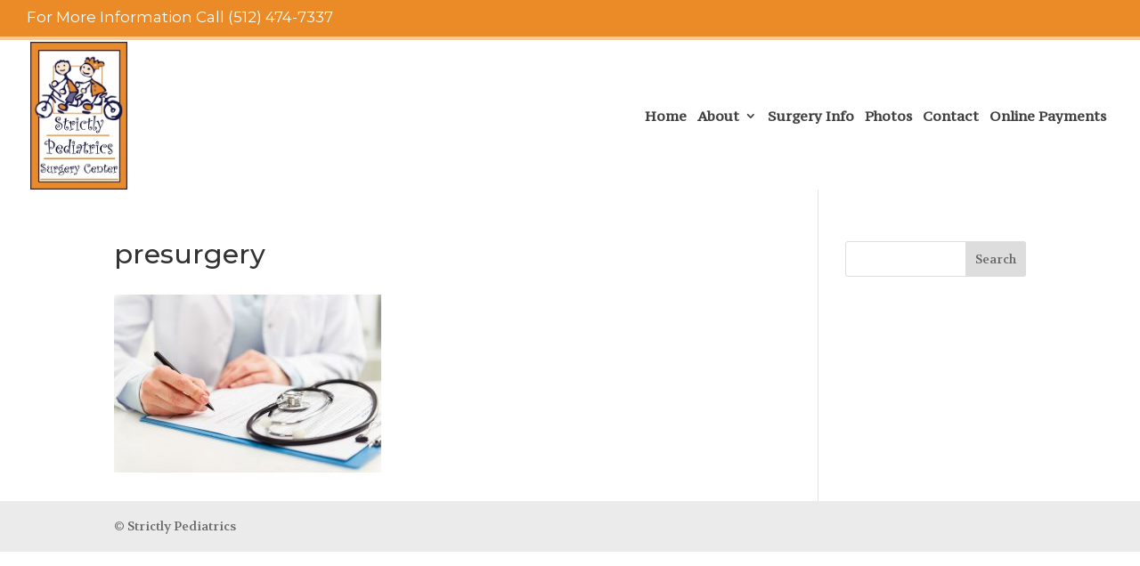

--- FILE ---
content_type: text/html; charset=UTF-8
request_url: https://strictlypediatrics.com/surgery-info/presurgery/
body_size: 9363
content:
<!DOCTYPE html>
<html dir="ltr" lang="en-US">
<head>
	<meta charset="UTF-8" />
<meta http-equiv="X-UA-Compatible" content="IE=edge">
	<link rel="pingback" href="https://strictlypediatrics.com/xmlrpc.php" />

	<script type="text/javascript">
		document.documentElement.className = 'js';
	</script>

	<title>presurgery | Strictly Pediatrics Surgery Center</title>

		<!-- All in One SEO 4.9.3 - aioseo.com -->
	<meta name="robots" content="max-image-preview:large" />
	<link rel="canonical" href="https://strictlypediatrics.com/surgery-info/presurgery/" />
	<meta name="generator" content="All in One SEO (AIOSEO) 4.9.3" />
		<script type="application/ld+json" class="aioseo-schema">
			{"@context":"https:\/\/schema.org","@graph":[{"@type":"BreadcrumbList","@id":"https:\/\/strictlypediatrics.com\/surgery-info\/presurgery\/#breadcrumblist","itemListElement":[{"@type":"ListItem","@id":"https:\/\/strictlypediatrics.com#listItem","position":1,"name":"Home","item":"https:\/\/strictlypediatrics.com","nextItem":{"@type":"ListItem","@id":"https:\/\/strictlypediatrics.com\/surgery-info\/presurgery\/#listItem","name":"presurgery"}},{"@type":"ListItem","@id":"https:\/\/strictlypediatrics.com\/surgery-info\/presurgery\/#listItem","position":2,"name":"presurgery","previousItem":{"@type":"ListItem","@id":"https:\/\/strictlypediatrics.com#listItem","name":"Home"}}]},{"@type":"ItemPage","@id":"https:\/\/strictlypediatrics.com\/surgery-info\/presurgery\/#itempage","url":"https:\/\/strictlypediatrics.com\/surgery-info\/presurgery\/","name":"presurgery | Strictly Pediatrics Surgery Center","inLanguage":"en-US","isPartOf":{"@id":"https:\/\/strictlypediatrics.com\/#website"},"breadcrumb":{"@id":"https:\/\/strictlypediatrics.com\/surgery-info\/presurgery\/#breadcrumblist"},"author":{"@id":"https:\/\/strictlypediatrics.com\/author\/spuytgb\/#author"},"creator":{"@id":"https:\/\/strictlypediatrics.com\/author\/spuytgb\/#author"},"datePublished":"2018-10-16T14:46:39-05:00","dateModified":"2018-10-16T14:46:39-05:00"},{"@type":"Organization","@id":"https:\/\/strictlypediatrics.com\/#organization","name":"Strictly Pediatrics Surgery Center","description":"Specialized Health Care for Your Child","url":"https:\/\/strictlypediatrics.com\/"},{"@type":"Person","@id":"https:\/\/strictlypediatrics.com\/author\/spuytgb\/#author","url":"https:\/\/strictlypediatrics.com\/author\/spuytgb\/","name":"Strictly Pediatrics"},{"@type":"WebSite","@id":"https:\/\/strictlypediatrics.com\/#website","url":"https:\/\/strictlypediatrics.com\/","name":"Strictly Pediatrics Surgery Center","description":"Specialized Health Care for Your Child","inLanguage":"en-US","publisher":{"@id":"https:\/\/strictlypediatrics.com\/#organization"}}]}
		</script>
		<!-- All in One SEO -->

<link rel='dns-prefetch' href='//fonts.googleapis.com' />
<link rel="alternate" type="application/rss+xml" title="Strictly Pediatrics Surgery Center &raquo; Feed" href="https://strictlypediatrics.com/feed/" />
<link rel="alternate" type="application/rss+xml" title="Strictly Pediatrics Surgery Center &raquo; Comments Feed" href="https://strictlypediatrics.com/comments/feed/" />
<link rel="alternate" title="oEmbed (JSON)" type="application/json+oembed" href="https://strictlypediatrics.com/wp-json/oembed/1.0/embed?url=https%3A%2F%2Fstrictlypediatrics.com%2Fsurgery-info%2Fpresurgery%2F" />
<link rel="alternate" title="oEmbed (XML)" type="text/xml+oembed" href="https://strictlypediatrics.com/wp-json/oembed/1.0/embed?url=https%3A%2F%2Fstrictlypediatrics.com%2Fsurgery-info%2Fpresurgery%2F&#038;format=xml" />
<meta content="Divi Child v.1.0.0" name="generator"/><style id='wp-block-library-inline-css' type='text/css'>
:root{--wp-block-synced-color:#7a00df;--wp-block-synced-color--rgb:122,0,223;--wp-bound-block-color:var(--wp-block-synced-color);--wp-editor-canvas-background:#ddd;--wp-admin-theme-color:#007cba;--wp-admin-theme-color--rgb:0,124,186;--wp-admin-theme-color-darker-10:#006ba1;--wp-admin-theme-color-darker-10--rgb:0,107,160.5;--wp-admin-theme-color-darker-20:#005a87;--wp-admin-theme-color-darker-20--rgb:0,90,135;--wp-admin-border-width-focus:2px}@media (min-resolution:192dpi){:root{--wp-admin-border-width-focus:1.5px}}.wp-element-button{cursor:pointer}:root .has-very-light-gray-background-color{background-color:#eee}:root .has-very-dark-gray-background-color{background-color:#313131}:root .has-very-light-gray-color{color:#eee}:root .has-very-dark-gray-color{color:#313131}:root .has-vivid-green-cyan-to-vivid-cyan-blue-gradient-background{background:linear-gradient(135deg,#00d084,#0693e3)}:root .has-purple-crush-gradient-background{background:linear-gradient(135deg,#34e2e4,#4721fb 50%,#ab1dfe)}:root .has-hazy-dawn-gradient-background{background:linear-gradient(135deg,#faaca8,#dad0ec)}:root .has-subdued-olive-gradient-background{background:linear-gradient(135deg,#fafae1,#67a671)}:root .has-atomic-cream-gradient-background{background:linear-gradient(135deg,#fdd79a,#004a59)}:root .has-nightshade-gradient-background{background:linear-gradient(135deg,#330968,#31cdcf)}:root .has-midnight-gradient-background{background:linear-gradient(135deg,#020381,#2874fc)}:root{--wp--preset--font-size--normal:16px;--wp--preset--font-size--huge:42px}.has-regular-font-size{font-size:1em}.has-larger-font-size{font-size:2.625em}.has-normal-font-size{font-size:var(--wp--preset--font-size--normal)}.has-huge-font-size{font-size:var(--wp--preset--font-size--huge)}.has-text-align-center{text-align:center}.has-text-align-left{text-align:left}.has-text-align-right{text-align:right}.has-fit-text{white-space:nowrap!important}#end-resizable-editor-section{display:none}.aligncenter{clear:both}.items-justified-left{justify-content:flex-start}.items-justified-center{justify-content:center}.items-justified-right{justify-content:flex-end}.items-justified-space-between{justify-content:space-between}.screen-reader-text{border:0;clip-path:inset(50%);height:1px;margin:-1px;overflow:hidden;padding:0;position:absolute;width:1px;word-wrap:normal!important}.screen-reader-text:focus{background-color:#ddd;clip-path:none;color:#444;display:block;font-size:1em;height:auto;left:5px;line-height:normal;padding:15px 23px 14px;text-decoration:none;top:5px;width:auto;z-index:100000}html :where(.has-border-color){border-style:solid}html :where([style*=border-top-color]){border-top-style:solid}html :where([style*=border-right-color]){border-right-style:solid}html :where([style*=border-bottom-color]){border-bottom-style:solid}html :where([style*=border-left-color]){border-left-style:solid}html :where([style*=border-width]){border-style:solid}html :where([style*=border-top-width]){border-top-style:solid}html :where([style*=border-right-width]){border-right-style:solid}html :where([style*=border-bottom-width]){border-bottom-style:solid}html :where([style*=border-left-width]){border-left-style:solid}html :where(img[class*=wp-image-]){height:auto;max-width:100%}:where(figure){margin:0 0 1em}html :where(.is-position-sticky){--wp-admin--admin-bar--position-offset:var(--wp-admin--admin-bar--height,0px)}@media screen and (max-width:600px){html :where(.is-position-sticky){--wp-admin--admin-bar--position-offset:0px}}

/*# sourceURL=wp-block-library-inline-css */
</style><style id='global-styles-inline-css' type='text/css'>
:root{--wp--preset--aspect-ratio--square: 1;--wp--preset--aspect-ratio--4-3: 4/3;--wp--preset--aspect-ratio--3-4: 3/4;--wp--preset--aspect-ratio--3-2: 3/2;--wp--preset--aspect-ratio--2-3: 2/3;--wp--preset--aspect-ratio--16-9: 16/9;--wp--preset--aspect-ratio--9-16: 9/16;--wp--preset--color--black: #000000;--wp--preset--color--cyan-bluish-gray: #abb8c3;--wp--preset--color--white: #ffffff;--wp--preset--color--pale-pink: #f78da7;--wp--preset--color--vivid-red: #cf2e2e;--wp--preset--color--luminous-vivid-orange: #ff6900;--wp--preset--color--luminous-vivid-amber: #fcb900;--wp--preset--color--light-green-cyan: #7bdcb5;--wp--preset--color--vivid-green-cyan: #00d084;--wp--preset--color--pale-cyan-blue: #8ed1fc;--wp--preset--color--vivid-cyan-blue: #0693e3;--wp--preset--color--vivid-purple: #9b51e0;--wp--preset--gradient--vivid-cyan-blue-to-vivid-purple: linear-gradient(135deg,rgb(6,147,227) 0%,rgb(155,81,224) 100%);--wp--preset--gradient--light-green-cyan-to-vivid-green-cyan: linear-gradient(135deg,rgb(122,220,180) 0%,rgb(0,208,130) 100%);--wp--preset--gradient--luminous-vivid-amber-to-luminous-vivid-orange: linear-gradient(135deg,rgb(252,185,0) 0%,rgb(255,105,0) 100%);--wp--preset--gradient--luminous-vivid-orange-to-vivid-red: linear-gradient(135deg,rgb(255,105,0) 0%,rgb(207,46,46) 100%);--wp--preset--gradient--very-light-gray-to-cyan-bluish-gray: linear-gradient(135deg,rgb(238,238,238) 0%,rgb(169,184,195) 100%);--wp--preset--gradient--cool-to-warm-spectrum: linear-gradient(135deg,rgb(74,234,220) 0%,rgb(151,120,209) 20%,rgb(207,42,186) 40%,rgb(238,44,130) 60%,rgb(251,105,98) 80%,rgb(254,248,76) 100%);--wp--preset--gradient--blush-light-purple: linear-gradient(135deg,rgb(255,206,236) 0%,rgb(152,150,240) 100%);--wp--preset--gradient--blush-bordeaux: linear-gradient(135deg,rgb(254,205,165) 0%,rgb(254,45,45) 50%,rgb(107,0,62) 100%);--wp--preset--gradient--luminous-dusk: linear-gradient(135deg,rgb(255,203,112) 0%,rgb(199,81,192) 50%,rgb(65,88,208) 100%);--wp--preset--gradient--pale-ocean: linear-gradient(135deg,rgb(255,245,203) 0%,rgb(182,227,212) 50%,rgb(51,167,181) 100%);--wp--preset--gradient--electric-grass: linear-gradient(135deg,rgb(202,248,128) 0%,rgb(113,206,126) 100%);--wp--preset--gradient--midnight: linear-gradient(135deg,rgb(2,3,129) 0%,rgb(40,116,252) 100%);--wp--preset--font-size--small: 13px;--wp--preset--font-size--medium: 20px;--wp--preset--font-size--large: 36px;--wp--preset--font-size--x-large: 42px;--wp--preset--spacing--20: 0.44rem;--wp--preset--spacing--30: 0.67rem;--wp--preset--spacing--40: 1rem;--wp--preset--spacing--50: 1.5rem;--wp--preset--spacing--60: 2.25rem;--wp--preset--spacing--70: 3.38rem;--wp--preset--spacing--80: 5.06rem;--wp--preset--shadow--natural: 6px 6px 9px rgba(0, 0, 0, 0.2);--wp--preset--shadow--deep: 12px 12px 50px rgba(0, 0, 0, 0.4);--wp--preset--shadow--sharp: 6px 6px 0px rgba(0, 0, 0, 0.2);--wp--preset--shadow--outlined: 6px 6px 0px -3px rgb(255, 255, 255), 6px 6px rgb(0, 0, 0);--wp--preset--shadow--crisp: 6px 6px 0px rgb(0, 0, 0);}:root { --wp--style--global--content-size: 823px;--wp--style--global--wide-size: 1080px; }:where(body) { margin: 0; }.wp-site-blocks > .alignleft { float: left; margin-right: 2em; }.wp-site-blocks > .alignright { float: right; margin-left: 2em; }.wp-site-blocks > .aligncenter { justify-content: center; margin-left: auto; margin-right: auto; }:where(.is-layout-flex){gap: 0.5em;}:where(.is-layout-grid){gap: 0.5em;}.is-layout-flow > .alignleft{float: left;margin-inline-start: 0;margin-inline-end: 2em;}.is-layout-flow > .alignright{float: right;margin-inline-start: 2em;margin-inline-end: 0;}.is-layout-flow > .aligncenter{margin-left: auto !important;margin-right: auto !important;}.is-layout-constrained > .alignleft{float: left;margin-inline-start: 0;margin-inline-end: 2em;}.is-layout-constrained > .alignright{float: right;margin-inline-start: 2em;margin-inline-end: 0;}.is-layout-constrained > .aligncenter{margin-left: auto !important;margin-right: auto !important;}.is-layout-constrained > :where(:not(.alignleft):not(.alignright):not(.alignfull)){max-width: var(--wp--style--global--content-size);margin-left: auto !important;margin-right: auto !important;}.is-layout-constrained > .alignwide{max-width: var(--wp--style--global--wide-size);}body .is-layout-flex{display: flex;}.is-layout-flex{flex-wrap: wrap;align-items: center;}.is-layout-flex > :is(*, div){margin: 0;}body .is-layout-grid{display: grid;}.is-layout-grid > :is(*, div){margin: 0;}body{padding-top: 0px;padding-right: 0px;padding-bottom: 0px;padding-left: 0px;}:root :where(.wp-element-button, .wp-block-button__link){background-color: #32373c;border-width: 0;color: #fff;font-family: inherit;font-size: inherit;font-style: inherit;font-weight: inherit;letter-spacing: inherit;line-height: inherit;padding-top: calc(0.667em + 2px);padding-right: calc(1.333em + 2px);padding-bottom: calc(0.667em + 2px);padding-left: calc(1.333em + 2px);text-decoration: none;text-transform: inherit;}.has-black-color{color: var(--wp--preset--color--black) !important;}.has-cyan-bluish-gray-color{color: var(--wp--preset--color--cyan-bluish-gray) !important;}.has-white-color{color: var(--wp--preset--color--white) !important;}.has-pale-pink-color{color: var(--wp--preset--color--pale-pink) !important;}.has-vivid-red-color{color: var(--wp--preset--color--vivid-red) !important;}.has-luminous-vivid-orange-color{color: var(--wp--preset--color--luminous-vivid-orange) !important;}.has-luminous-vivid-amber-color{color: var(--wp--preset--color--luminous-vivid-amber) !important;}.has-light-green-cyan-color{color: var(--wp--preset--color--light-green-cyan) !important;}.has-vivid-green-cyan-color{color: var(--wp--preset--color--vivid-green-cyan) !important;}.has-pale-cyan-blue-color{color: var(--wp--preset--color--pale-cyan-blue) !important;}.has-vivid-cyan-blue-color{color: var(--wp--preset--color--vivid-cyan-blue) !important;}.has-vivid-purple-color{color: var(--wp--preset--color--vivid-purple) !important;}.has-black-background-color{background-color: var(--wp--preset--color--black) !important;}.has-cyan-bluish-gray-background-color{background-color: var(--wp--preset--color--cyan-bluish-gray) !important;}.has-white-background-color{background-color: var(--wp--preset--color--white) !important;}.has-pale-pink-background-color{background-color: var(--wp--preset--color--pale-pink) !important;}.has-vivid-red-background-color{background-color: var(--wp--preset--color--vivid-red) !important;}.has-luminous-vivid-orange-background-color{background-color: var(--wp--preset--color--luminous-vivid-orange) !important;}.has-luminous-vivid-amber-background-color{background-color: var(--wp--preset--color--luminous-vivid-amber) !important;}.has-light-green-cyan-background-color{background-color: var(--wp--preset--color--light-green-cyan) !important;}.has-vivid-green-cyan-background-color{background-color: var(--wp--preset--color--vivid-green-cyan) !important;}.has-pale-cyan-blue-background-color{background-color: var(--wp--preset--color--pale-cyan-blue) !important;}.has-vivid-cyan-blue-background-color{background-color: var(--wp--preset--color--vivid-cyan-blue) !important;}.has-vivid-purple-background-color{background-color: var(--wp--preset--color--vivid-purple) !important;}.has-black-border-color{border-color: var(--wp--preset--color--black) !important;}.has-cyan-bluish-gray-border-color{border-color: var(--wp--preset--color--cyan-bluish-gray) !important;}.has-white-border-color{border-color: var(--wp--preset--color--white) !important;}.has-pale-pink-border-color{border-color: var(--wp--preset--color--pale-pink) !important;}.has-vivid-red-border-color{border-color: var(--wp--preset--color--vivid-red) !important;}.has-luminous-vivid-orange-border-color{border-color: var(--wp--preset--color--luminous-vivid-orange) !important;}.has-luminous-vivid-amber-border-color{border-color: var(--wp--preset--color--luminous-vivid-amber) !important;}.has-light-green-cyan-border-color{border-color: var(--wp--preset--color--light-green-cyan) !important;}.has-vivid-green-cyan-border-color{border-color: var(--wp--preset--color--vivid-green-cyan) !important;}.has-pale-cyan-blue-border-color{border-color: var(--wp--preset--color--pale-cyan-blue) !important;}.has-vivid-cyan-blue-border-color{border-color: var(--wp--preset--color--vivid-cyan-blue) !important;}.has-vivid-purple-border-color{border-color: var(--wp--preset--color--vivid-purple) !important;}.has-vivid-cyan-blue-to-vivid-purple-gradient-background{background: var(--wp--preset--gradient--vivid-cyan-blue-to-vivid-purple) !important;}.has-light-green-cyan-to-vivid-green-cyan-gradient-background{background: var(--wp--preset--gradient--light-green-cyan-to-vivid-green-cyan) !important;}.has-luminous-vivid-amber-to-luminous-vivid-orange-gradient-background{background: var(--wp--preset--gradient--luminous-vivid-amber-to-luminous-vivid-orange) !important;}.has-luminous-vivid-orange-to-vivid-red-gradient-background{background: var(--wp--preset--gradient--luminous-vivid-orange-to-vivid-red) !important;}.has-very-light-gray-to-cyan-bluish-gray-gradient-background{background: var(--wp--preset--gradient--very-light-gray-to-cyan-bluish-gray) !important;}.has-cool-to-warm-spectrum-gradient-background{background: var(--wp--preset--gradient--cool-to-warm-spectrum) !important;}.has-blush-light-purple-gradient-background{background: var(--wp--preset--gradient--blush-light-purple) !important;}.has-blush-bordeaux-gradient-background{background: var(--wp--preset--gradient--blush-bordeaux) !important;}.has-luminous-dusk-gradient-background{background: var(--wp--preset--gradient--luminous-dusk) !important;}.has-pale-ocean-gradient-background{background: var(--wp--preset--gradient--pale-ocean) !important;}.has-electric-grass-gradient-background{background: var(--wp--preset--gradient--electric-grass) !important;}.has-midnight-gradient-background{background: var(--wp--preset--gradient--midnight) !important;}.has-small-font-size{font-size: var(--wp--preset--font-size--small) !important;}.has-medium-font-size{font-size: var(--wp--preset--font-size--medium) !important;}.has-large-font-size{font-size: var(--wp--preset--font-size--large) !important;}.has-x-large-font-size{font-size: var(--wp--preset--font-size--x-large) !important;}
/*# sourceURL=global-styles-inline-css */
</style>

<link rel='stylesheet' id='wpo_min-header-0-css' href='https://strictlypediatrics.com/wp-content/cache/wpo-minify/1768409143/assets/wpo-minify-header-8ffe3a04.min.css' type='text/css' media='all' />
<script type="text/javascript" src="https://strictlypediatrics.com/wp-includes/js/jquery/jquery.min.js" id="jquery-core-js"></script>
<script type="text/javascript" src="https://strictlypediatrics.com/wp-includes/js/jquery/jquery-migrate.min.js" id="jquery-migrate-js"></script>
<script type="text/javascript" src="https://strictlypediatrics.com/wp-content/cache/wpo-minify/1768409143/assets/wpo-minify-header-jquerytwbbwg-circle1743311371.min.js" id="wpo_min-header-2-js"></script>
<script type="text/javascript" id="wpo_min-header-3-js-extra">
/* <![CDATA[ */
var twb = {"nonce":"9204d44ded","ajax_url":"https://strictlypediatrics.com/wp-admin/admin-ajax.php","plugin_url":"https://strictlypediatrics.com/wp-content/plugins/photo-gallery/booster","href":"https://strictlypediatrics.com/wp-admin/admin.php?page=twbbwg_photo-gallery"};
var twb = {"nonce":"9204d44ded","ajax_url":"https://strictlypediatrics.com/wp-admin/admin-ajax.php","plugin_url":"https://strictlypediatrics.com/wp-content/plugins/photo-gallery/booster","href":"https://strictlypediatrics.com/wp-admin/admin.php?page=twbbwg_photo-gallery"};
//# sourceURL=wpo_min-header-3-js-extra
/* ]]> */
</script>
<script type="text/javascript" src="https://strictlypediatrics.com/wp-content/cache/wpo-minify/1768409143/assets/wpo-minify-header-jquerytwbbwg-circletwbbwg-global1743311371.min.js" id="wpo_min-header-3-js"></script>
<link rel="https://api.w.org/" href="https://strictlypediatrics.com/wp-json/" /><link rel="alternate" title="JSON" type="application/json" href="https://strictlypediatrics.com/wp-json/wp/v2/media/227" /><link rel="EditURI" type="application/rsd+xml" title="RSD" href="https://strictlypediatrics.com/xmlrpc.php?rsd" />

<link rel='shortlink' href='https://strictlypediatrics.com/?p=227' />
<meta name="viewport" content="width=device-width, initial-scale=1.0, maximum-scale=1.0, user-scalable=0" /><style id="et-divi-customizer-global-cached-inline-styles">body,.et_pb_column_1_2 .et_quote_content blockquote cite,.et_pb_column_1_2 .et_link_content a.et_link_main_url,.et_pb_column_1_3 .et_quote_content blockquote cite,.et_pb_column_3_8 .et_quote_content blockquote cite,.et_pb_column_1_4 .et_quote_content blockquote cite,.et_pb_blog_grid .et_quote_content blockquote cite,.et_pb_column_1_3 .et_link_content a.et_link_main_url,.et_pb_column_3_8 .et_link_content a.et_link_main_url,.et_pb_column_1_4 .et_link_content a.et_link_main_url,.et_pb_blog_grid .et_link_content a.et_link_main_url,body .et_pb_bg_layout_light .et_pb_post p,body .et_pb_bg_layout_dark .et_pb_post p{font-size:15px}.et_pb_slide_content,.et_pb_best_value{font-size:17px}body{color:#000000}body{line-height:1.8em}#et_search_icon:hover,.mobile_menu_bar:before,.mobile_menu_bar:after,.et_toggle_slide_menu:after,.et-social-icon a:hover,.et_pb_sum,.et_pb_pricing li a,.et_pb_pricing_table_button,.et_overlay:before,.entry-summary p.price ins,.et_pb_member_social_links a:hover,.et_pb_widget li a:hover,.et_pb_filterable_portfolio .et_pb_portfolio_filters li a.active,.et_pb_filterable_portfolio .et_pb_portofolio_pagination ul li a.active,.et_pb_gallery .et_pb_gallery_pagination ul li a.active,.wp-pagenavi span.current,.wp-pagenavi a:hover,.nav-single a,.tagged_as a,.posted_in a{color:#ea8b28}.et_pb_contact_submit,.et_password_protected_form .et_submit_button,.et_pb_bg_layout_light .et_pb_newsletter_button,.comment-reply-link,.form-submit .et_pb_button,.et_pb_bg_layout_light .et_pb_promo_button,.et_pb_bg_layout_light .et_pb_more_button,.et_pb_contact p input[type="checkbox"]:checked+label i:before,.et_pb_bg_layout_light.et_pb_module.et_pb_button{color:#ea8b28}.footer-widget h4{color:#ea8b28}.et-search-form,.nav li ul,.et_mobile_menu,.footer-widget li:before,.et_pb_pricing li:before,blockquote{border-color:#ea8b28}.et_pb_counter_amount,.et_pb_featured_table .et_pb_pricing_heading,.et_quote_content,.et_link_content,.et_audio_content,.et_pb_post_slider.et_pb_bg_layout_dark,.et_slide_in_menu_container,.et_pb_contact p input[type="radio"]:checked+label i:before{background-color:#ea8b28}.container,.et_pb_row,.et_pb_slider .et_pb_container,.et_pb_fullwidth_section .et_pb_title_container,.et_pb_fullwidth_section .et_pb_title_featured_container,.et_pb_fullwidth_header:not(.et_pb_fullscreen) .et_pb_fullwidth_header_container{max-width:1362px}.et_boxed_layout #page-container,.et_boxed_layout.et_non_fixed_nav.et_transparent_nav #page-container #top-header,.et_boxed_layout.et_non_fixed_nav.et_transparent_nav #page-container #main-header,.et_fixed_nav.et_boxed_layout #page-container #top-header,.et_fixed_nav.et_boxed_layout #page-container #main-header,.et_boxed_layout #page-container .container,.et_boxed_layout #page-container .et_pb_row{max-width:1522px}a{color:#4d4f9f}.nav li ul{border-color:#a85b1c}.et_secondary_nav_enabled #page-container #top-header{background-color:#ea8b28!important}#et-secondary-nav li ul{background-color:#ea8b28}#et-secondary-nav li ul{background-color:rgba(234,139,40,0.75)}#et-secondary-nav li ul a{color:#000000}.et_header_style_centered .mobile_nav .select_page,.et_header_style_split .mobile_nav .select_page,.et_nav_text_color_light #top-menu>li>a,.et_nav_text_color_dark #top-menu>li>a,#top-menu a,.et_mobile_menu li a,.et_nav_text_color_light .et_mobile_menu li a,.et_nav_text_color_dark .et_mobile_menu li a,#et_search_icon:before,.et_search_form_container input,span.et_close_search_field:after,#et-top-navigation .et-cart-info{color:rgba(0,0,0,0.75)}.et_search_form_container input::-moz-placeholder{color:rgba(0,0,0,0.75)}.et_search_form_container input::-webkit-input-placeholder{color:rgba(0,0,0,0.75)}.et_search_form_container input:-ms-input-placeholder{color:rgba(0,0,0,0.75)}#main-header .nav li ul a{color:rgba(0,0,0,0.88)}#top-header,#top-header a,#et-secondary-nav li li a,#top-header .et-social-icon a:before{font-size:15px}#top-menu li a{font-size:15px}body.et_vertical_nav .container.et_search_form_container .et-search-form input{font-size:15px!important}#top-menu li.current-menu-ancestor>a,#top-menu li.current-menu-item>a,#top-menu li.current_page_item>a{color:rgba(0,0,0,0.56)}#main-footer{background-color:#ffffff}.footer-widget,.footer-widget li,.footer-widget li a,#footer-info{font-size:14px}.footer-widget .et_pb_widget div,.footer-widget .et_pb_widget ul,.footer-widget .et_pb_widget ol,.footer-widget .et_pb_widget label{line-height:1.7em}#et-footer-nav .bottom-nav li.current-menu-item a{color:#2ea3f2}#footer-bottom{background-color:#ebebeb}body .et_pb_button{}body.et_pb_button_helper_class .et_pb_button,body.et_pb_button_helper_class .et_pb_module.et_pb_button{color:#ffffff}body .et_pb_bg_layout_light.et_pb_button:hover,body .et_pb_bg_layout_light .et_pb_button:hover,body .et_pb_button:hover{color:#ffffff!important;background-color:rgba(255,255,255,0);border-radius:0px}@media only screen and (min-width:981px){.et_pb_section{padding:1% 0}.et_pb_fullwidth_section{padding:0}.et_header_style_left #et-top-navigation,.et_header_style_split #et-top-navigation{padding:76px 0 0 0}.et_header_style_left #et-top-navigation nav>ul>li>a,.et_header_style_split #et-top-navigation nav>ul>li>a{padding-bottom:76px}.et_header_style_split .centered-inline-logo-wrap{width:151px;margin:-151px 0}.et_header_style_split .centered-inline-logo-wrap #logo{max-height:151px}.et_pb_svg_logo.et_header_style_split .centered-inline-logo-wrap #logo{height:151px}.et_header_style_centered #top-menu>li>a{padding-bottom:27px}.et_header_style_slide #et-top-navigation,.et_header_style_fullscreen #et-top-navigation{padding:67px 0 67px 0!important}.et_header_style_centered #main-header .logo_container{height:151px}#logo{max-height:100%}.et_pb_svg_logo #logo{height:100%}.et_header_style_centered.et_hide_primary_logo #main-header:not(.et-fixed-header) .logo_container,.et_header_style_centered.et_hide_fixed_logo #main-header.et-fixed-header .logo_container{height:27.18px}.et_fixed_nav #page-container .et-fixed-header#top-header{background-color:#ea8b28!important}.et_fixed_nav #page-container .et-fixed-header#top-header #et-secondary-nav li ul{background-color:#ea8b28}.et-fixed-header #top-menu a,.et-fixed-header #et_search_icon:before,.et-fixed-header #et_top_search .et-search-form input,.et-fixed-header .et_search_form_container input,.et-fixed-header .et_close_search_field:after,.et-fixed-header #et-top-navigation .et-cart-info{color:rgba(0,0,0,0.75)!important}.et-fixed-header .et_search_form_container input::-moz-placeholder{color:rgba(0,0,0,0.75)!important}.et-fixed-header .et_search_form_container input::-webkit-input-placeholder{color:rgba(0,0,0,0.75)!important}.et-fixed-header .et_search_form_container input:-ms-input-placeholder{color:rgba(0,0,0,0.75)!important}.et-fixed-header #top-menu li.current-menu-ancestor>a,.et-fixed-header #top-menu li.current-menu-item>a,.et-fixed-header #top-menu li.current_page_item>a{color:rgba(0,0,0,0.56)!important}}@media only screen and (min-width:1702px){.et_pb_row{padding:34px 0}.et_pb_section{padding:17px 0}.single.et_pb_pagebuilder_layout.et_full_width_page .et_post_meta_wrapper{padding-top:102px}.et_pb_fullwidth_section{padding:0}}@media only screen and (max-width:980px){.et_header_style_centered .mobile_nav .select_page,.et_header_style_split .mobile_nav .select_page,.et_mobile_menu li a,.mobile_menu_bar:before,.et_nav_text_color_light #top-menu>li>a,.et_nav_text_color_dark #top-menu>li>a,#top-menu a,.et_mobile_menu li a,#et_search_icon:before,#et_top_search .et-search-form input,.et_search_form_container input,#et-top-navigation .et-cart-info{color:rgba(0,0,0,0.6)}.et_close_search_field:after{color:rgba(0,0,0,0.6)!important}.et_search_form_container input::-moz-placeholder{color:rgba(0,0,0,0.6)}.et_search_form_container input::-webkit-input-placeholder{color:rgba(0,0,0,0.6)}.et_search_form_container input:-ms-input-placeholder{color:rgba(0,0,0,0.6)}.et_pb_section{padding:2px 0}.et_pb_section.et_pb_fullwidth_section{padding:0}.et_pb_row,.et_pb_column .et_pb_row_inner{padding:8px 0}}@media only screen and (max-width:767px){.et_pb_section{padding:1px 0}.et_pb_section.et_pb_fullwidth_section{padding:0}.et_pb_row,.et_pb_column .et_pb_row_inner{padding:2px 0}}	h1,h2,h3,h4,h5,h6{font-family:'Montserrat',Helvetica,Arial,Lucida,sans-serif}body,input,textarea,select{font-family:'Volkhov',Georgia,"Times New Roman",serif}#main-header,#et-top-navigation{font-family:'PT Serif Caption',Georgia,"Times New Roman",serif}#top-header .container{font-family:'Montserrat',Helvetica,Arial,Lucida,sans-serif}.et-dropcap{font-size:105px!important;line-height:0.5;color:#f1b374;font-family:Times;padding-top:0px;margin-right:-3px!important;margin-top:-5px!important}.et_menu_container{z-index:999}@media screen and (max-width:980px){header img#logo{max-width:100%!important;max-height:100px!important;margin-bottom:20px}}.bg-red-button{background:#f5c99b!important;background:-webkit-radial-gradient(center,#f5c99b,#EA8B29)!important;background:-moz-radial-gradient(center,#f5c99b,#EA8B29)!important;background:radial-gradient(ellipse at center,#f5c99b,#EA8B29)!important;border:1px solid #cd7114!important;margin-bottom:2px!important}#covid{padding:10px;font-family:Montserrat,sans-serif;font-size:15px;text-align:center;width:100%;background-image:-ms-radial-gradient(center,ellipse farthest-corner,#D90000 0%,#800000 100%);background-image:-moz-radial-gradient(center,ellipse farthest-corner,#D90000 0%,#800000 100%);background-image:-o-radial-gradient(center,ellipse farthest-corner,#D90000 0%,#800000 100%);background-image:-webkit-gradient(radial,center center,0,center center,286,color-stop(0,#D90000),color-stop(100,#800000));background-image:-webkit-radial-gradient(center,ellipse farthest-corner,#D90000 0%,#800000 100%);background-image:radial-gradient(ellipse farthest-corner at center,#D90000 0%,#800000 100%);color:#fff!important}a.cv{color:#fff;padding:8px;border:2px solid #4f0000;margin-left:10px}@media (max-width:480px){a.cv{color:#fff;padding:3px 5px;border:2px solid #4f0000;margin:20px 5px 5px 5px!important}#covid{line-height:2em}}.focus2{display:block;background:#f5c99b;padding:5px;font-weight:bold}.mobile_nav ul{border:2px solid #e5e5e5!important;padding:2px}.ff-btn-submit{padding:12px!important;border:1px solid rgba(0,0,0,0.5)!important;background-color:#f5c99b!important;color:#000!important;font-weight:normal!important}#fluentform_3.fluent_form_3 label{font-weight:normal!important;font-size:17px;font-family:‘Volkhov’,serif}#fluentform_4.fluent_form_4 label{font-weight:normal!important;font-size:17px;font-family:‘Volkhov’,serif}#fluentform_5.fluent_form_5 label{font-weight:normal!important;font-size:17px;font-family:‘Volkhov’,serif}#fluentform_6.fluent_form_6 label{font-weight:normal!important;font-size:17px;font-family:‘Volkhov’,serif}#fluentform_7.fluent_form_7 label{font-weight:normal!important;font-size:17px;font-family:‘Volkhov’,serif}.cst{background:#d37414;-webkit-border-radius:15;-moz-border-radius:15;border-radius:15px;font-family:Arial;color:#ffffff;font-size:17px;padding:5px 10px;text-decoration:none;margin:0 10px}#top-menu li{margin-right:2px!important;padding-left:2px!important;padding-right:4px!important;font-weight:600}.btno{background:#f5c99c;background-image:-webkit-linear-gradient(top,#f5c99c,#ea8a26);background-image:-moz-linear-gradient(top,#f5c99c,#ea8a26);background-image:-ms-linear-gradient(top,#f5c99c,#ea8a26);background-image:-o-linear-gradient(top,#f5c99c,#ea8a26);background-image:linear-gradient(to bottom,#f5c99c,#ea8a26);-webkit-border-radius:28;-moz-border-radius:28;border-radius:28px;font-family:Arial;color:#000;font-size:20px;padding:10px 20px 10px 20px;text-decoration:none}.btno:hover{background:#ea8a26;text-decoration:none}</style></head>
<body class="attachment wp-singular attachment-template-default attachmentid-227 attachment-jpeg wp-theme-Divi wp-child-theme-divi-child et_pb_button_helper_class et_fullwidth_nav et_fullwidth_secondary_nav et_non_fixed_nav et_show_nav et_secondary_nav_enabled et_primary_nav_dropdown_animation_fade et_secondary_nav_dropdown_animation_fade et_header_style_left et_pb_footer_columns2 et_cover_background et_pb_gutter osx et_pb_gutters2 et_right_sidebar et_divi_theme et-db">

	<div id="page-container">

					<div id="top-header">
			<div class="container clearfix">

			
				<div id="et-info">
									<span id="et-info-phone">For More Information Call (512) 474-7337</span>
				
				
								</div> <!-- #et-info -->

			
				<div id="et-secondary-menu">
								</div> <!-- #et-secondary-menu -->

			</div> <!-- .container -->
		</div> <!-- #top-header -->
		
	
			<header id="main-header" data-height-onload="151">
			<div class="container clearfix et_menu_container">
							<div class="logo_container">
					<span class="logo_helper"></span>
					<a href="https://strictlypediatrics.com/">
						<img src="https://strictlypediatrics.com/wp-content/uploads/strictlypediatricssurgerycenter.jpg" alt="Strictly Pediatrics Surgery Center" id="logo" data-height-percentage="100" />
					</a>
				</div>
							<div id="et-top-navigation" data-height="151" data-fixed-height="40">
											<nav id="top-menu-nav">
						<ul id="top-menu" class="nav"><li id="menu-item-72" class="menu-item menu-item-type-post_type menu-item-object-page menu-item-home menu-item-72"><a href="https://strictlypediatrics.com/" title="Austin Pediatrics Surgery Center">Home</a></li>
<li id="menu-item-305" class="menu-item menu-item-type-post_type menu-item-object-page menu-item-has-children menu-item-305"><a href="https://strictlypediatrics.com/about/">About</a>
<ul class="sub-menu">
	<li id="menu-item-781" class="menu-item menu-item-type-post_type menu-item-object-page menu-item-781"><a href="https://strictlypediatrics.com/about-spanish/">Acerca de</a></li>
</ul>
</li>
<li id="menu-item-239" class="menu-item menu-item-type-post_type menu-item-object-page menu-item-239"><a href="https://strictlypediatrics.com/surgery-info/">Surgery Info</a></li>
<li id="menu-item-626" class="menu-item menu-item-type-post_type menu-item-object-page menu-item-626"><a href="https://strictlypediatrics.com/photo-gallery/">Photos</a></li>
<li id="menu-item-680" class="menu-item menu-item-type-post_type menu-item-object-page menu-item-680"><a href="https://strictlypediatrics.com/our-location/">Contact</a></li>
<li id="menu-item-670" class="menu-item menu-item-type-post_type menu-item-object-page menu-item-670"><a href="https://strictlypediatrics.com/payments/">Online Payments</a></li>
</ul>						</nav>
					
					
					
					
					<div id="et_mobile_nav_menu">
				<div class="mobile_nav closed">
					<span class="select_page">Select Page</span>
					<span class="mobile_menu_bar mobile_menu_bar_toggle"></span>
				</div>
			</div>				</div> <!-- #et-top-navigation -->
			</div> <!-- .container -->
			<div class="et_search_outer">
				<div class="container et_search_form_container">
					<form role="search" method="get" class="et-search-form" action="https://strictlypediatrics.com/">
					<input type="search" class="et-search-field" placeholder="Search &hellip;" value="" name="s" title="Search for:" />					</form>
					<span class="et_close_search_field"></span>
				</div>
			</div>
		</header> <!-- #main-header -->
			<div id="et-main-area">
	
<div id="main-content">


	<div class="container">
		<div id="content-area" class="clearfix">
			<div id="left-area">


			
				<article id="post-227" class="post-227 attachment type-attachment status-inherit hentry">

				
					<h1 class="entry-title main_title">presurgery</h1>
				
				
					<div class="entry-content">
					<p class="attachment"><a href='https://strictlypediatrics.com/wp-content/uploads/presurgery.jpg'><img fetchpriority="high" decoding="async" width="300" height="200" src="https://strictlypediatrics.com/wp-content/uploads/presurgery-300x200.jpg" class="attachment-medium size-medium" alt="" srcset="https://strictlypediatrics.com/wp-content/uploads/presurgery-300x200.jpg 300w, https://strictlypediatrics.com/wp-content/uploads/presurgery-768x512.jpg 768w, https://strictlypediatrics.com/wp-content/uploads/presurgery.jpg 847w" sizes="(max-width: 300px) 100vw, 300px" /></a></p>
					</div>

				
				</article>

			

			</div>

				<div id="sidebar">
		<div id="search-2" class="et_pb_widget widget_search"><form role="search" method="get" id="searchform" class="searchform" action="https://strictlypediatrics.com/">
				<div>
					<label class="screen-reader-text" for="s">Search for:</label>
					<input type="text" value="" name="s" id="s" />
					<input type="submit" id="searchsubmit" value="Search" />
				</div>
			</form></div>	</div>
		</div>
	</div>


</div>


			<footer id="main-footer">
				

		
				<div id="footer-bottom">
					<div class="container clearfix">
				<div id="footer-info">© Strictly Pediatrics</div>					</div>
				</div>
			</footer>
		</div>


	</div>

	<script type="speculationrules">
{"prefetch":[{"source":"document","where":{"and":[{"href_matches":"/*"},{"not":{"href_matches":["/wp-*.php","/wp-admin/*","/wp-content/uploads/*","/wp-content/*","/wp-content/plugins/*","/wp-content/themes/divi-child/*","/wp-content/themes/Divi/*","/*\\?(.+)"]}},{"not":{"selector_matches":"a[rel~=\"nofollow\"]"}},{"not":{"selector_matches":".no-prefetch, .no-prefetch a"}}]},"eagerness":"conservative"}]}
</script>
<script type="text/javascript" src="https://strictlypediatrics.com/wp-content/cache/wpo-minify/1768409143/assets/wpo-minify-footer-custom-hamburger-menus1667570571.min.js" id="wpo_min-footer-0-js"></script>
<script type="text/javascript" id="divi-custom-script-js-extra">
/* <![CDATA[ */
var DIVI = {"item_count":"%d Item","items_count":"%d Items"};
var et_builder_utils_params = {"condition":{"diviTheme":true,"extraTheme":false},"scrollLocations":["app","top"],"builderScrollLocations":{"desktop":"app","tablet":"app","phone":"app"},"onloadScrollLocation":"app","builderType":"fe"};
var et_frontend_scripts = {"builderCssContainerPrefix":"#et-boc","builderCssLayoutPrefix":"#et-boc .et-l"};
var et_pb_custom = {"ajaxurl":"https://strictlypediatrics.com/wp-admin/admin-ajax.php","images_uri":"https://strictlypediatrics.com/wp-content/themes/Divi/images","builder_images_uri":"https://strictlypediatrics.com/wp-content/themes/Divi/includes/builder/images","et_frontend_nonce":"967b4ac37e","subscription_failed":"Please, check the fields below to make sure you entered the correct information.","et_ab_log_nonce":"b3090969ce","fill_message":"Please, fill in the following fields:","contact_error_message":"Please, fix the following errors:","invalid":"Invalid email","captcha":"Captcha","prev":"Prev","previous":"Previous","next":"Next","wrong_captcha":"You entered the wrong number in captcha.","wrong_checkbox":"Checkbox","ignore_waypoints":"no","is_divi_theme_used":"1","widget_search_selector":".widget_search","ab_tests":[],"is_ab_testing_active":"","page_id":"227","unique_test_id":"","ab_bounce_rate":"5","is_cache_plugin_active":"yes","is_shortcode_tracking":"","tinymce_uri":"https://strictlypediatrics.com/wp-content/themes/Divi/includes/builder/frontend-builder/assets/vendors","accent_color":"#ea8b28","waypoints_options":[]};
var et_pb_box_shadow_elements = [];
//# sourceURL=divi-custom-script-js-extra
/* ]]> */
</script>
<script type="text/javascript" src="https://strictlypediatrics.com/wp-content/themes/Divi/js/scripts.min.js" id="divi-custom-script-js"></script>
<script type="text/javascript" src="https://strictlypediatrics.com/wp-content/cache/wpo-minify/1768409143/assets/wpo-minify-footer-fitvids1764953437.min.js" id="wpo_min-footer-2-js"></script>
<script type="text/javascript" src="https://strictlypediatrics.com/wp-includes/js/comment-reply.min.js" id="comment-reply-js" async="async" data-wp-strategy="async" fetchpriority="low"></script>
<script type="text/javascript" src="https://strictlypediatrics.com/wp-content/cache/wpo-minify/1768409143/assets/wpo-minify-footer-jquery-mobile1764953437.min.js" id="wpo_min-footer-4-js"></script>
<script type="text/javascript" src="https://strictlypediatrics.com/wp-content/cache/wpo-minify/1768409143/assets/wpo-minify-footer-magnific-popup1764953437.min.js" id="wpo_min-footer-5-js"></script>
<script type="text/javascript" src="https://strictlypediatrics.com/wp-content/cache/wpo-minify/1768409143/assets/wpo-minify-footer-easypiechart1764953437.min.js" id="wpo_min-footer-6-js"></script>
<script type="text/javascript" src="https://strictlypediatrics.com/wp-content/cache/wpo-minify/1768409143/assets/wpo-minify-footer-salvattore1764953437.min.js" id="wpo_min-footer-7-js"></script>
<script type="text/javascript" id="wpo_min-footer-8-js-extra">
/* <![CDATA[ */
var et_modules_wrapper = {"builderCssContainerPrefix":"#et-boc","builderCssLayoutPrefix":"#et-boc .et-l"};
//# sourceURL=wpo_min-footer-8-js-extra
/* ]]> */
</script>
<script type="text/javascript" src="https://strictlypediatrics.com/wp-content/cache/wpo-minify/1768409143/assets/wpo-minify-footer-et-builder-cpt-modules-wrapper1764953437.min.js" id="wpo_min-footer-8-js"></script>
<script type="text/javascript" src="https://strictlypediatrics.com/wp-content/cache/wpo-minify/1768409143/assets/wpo-minify-footer-et-core-common1764953437.min.js" id="wpo_min-footer-9-js"></script>
<script type="text/javascript" id="wpo_min-footer-10-js-extra">
/* <![CDATA[ */
var et_pb_motion_elements = {"desktop":[],"tablet":[],"phone":[]};
//# sourceURL=wpo_min-footer-10-js-extra
/* ]]> */
</script>
<script type="text/javascript" src="https://strictlypediatrics.com/wp-content/cache/wpo-minify/1768409143/assets/wpo-minify-footer-et-builder-modules-script-motion1764953437.min.js" id="wpo_min-footer-10-js"></script>
<script type="text/javascript" id="wpo_min-footer-11-js-extra">
/* <![CDATA[ */
var et_pb_sticky_elements = [];
//# sourceURL=wpo_min-footer-11-js-extra
/* ]]> */
</script>
<script type="text/javascript" src="https://strictlypediatrics.com/wp-content/cache/wpo-minify/1768409143/assets/wpo-minify-footer-et-builder-modules-script-sticky1764953437.min.js" id="wpo_min-footer-11-js"></script>
</body>
</html>
